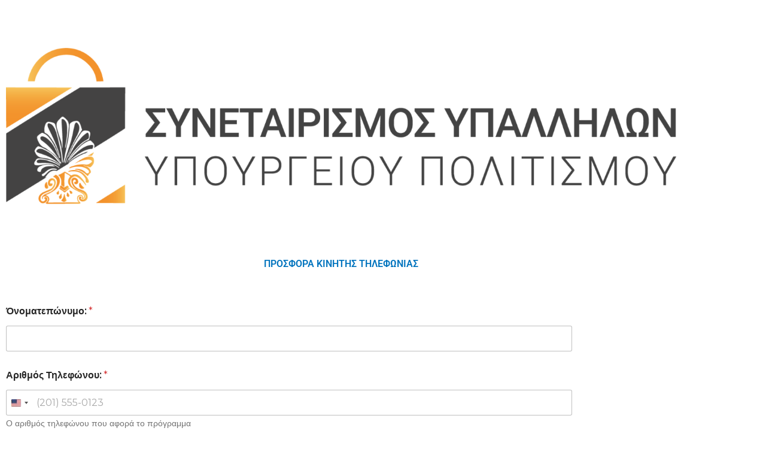

--- FILE ---
content_type: text/html; charset=utf-8
request_url: https://www.google.com/recaptcha/api2/anchor?ar=1&k=6LfKOa4cAAAAAPHVj9WhpGwLmip4bX2IWF7lPMdX&co=aHR0cHM6Ly9wY2cuZ3I6NDQz&hl=en&v=PoyoqOPhxBO7pBk68S4YbpHZ&size=normal&anchor-ms=20000&execute-ms=30000&cb=m5gxdj8o3a
body_size: 49551
content:
<!DOCTYPE HTML><html dir="ltr" lang="en"><head><meta http-equiv="Content-Type" content="text/html; charset=UTF-8">
<meta http-equiv="X-UA-Compatible" content="IE=edge">
<title>reCAPTCHA</title>
<style type="text/css">
/* cyrillic-ext */
@font-face {
  font-family: 'Roboto';
  font-style: normal;
  font-weight: 400;
  font-stretch: 100%;
  src: url(//fonts.gstatic.com/s/roboto/v48/KFO7CnqEu92Fr1ME7kSn66aGLdTylUAMa3GUBHMdazTgWw.woff2) format('woff2');
  unicode-range: U+0460-052F, U+1C80-1C8A, U+20B4, U+2DE0-2DFF, U+A640-A69F, U+FE2E-FE2F;
}
/* cyrillic */
@font-face {
  font-family: 'Roboto';
  font-style: normal;
  font-weight: 400;
  font-stretch: 100%;
  src: url(//fonts.gstatic.com/s/roboto/v48/KFO7CnqEu92Fr1ME7kSn66aGLdTylUAMa3iUBHMdazTgWw.woff2) format('woff2');
  unicode-range: U+0301, U+0400-045F, U+0490-0491, U+04B0-04B1, U+2116;
}
/* greek-ext */
@font-face {
  font-family: 'Roboto';
  font-style: normal;
  font-weight: 400;
  font-stretch: 100%;
  src: url(//fonts.gstatic.com/s/roboto/v48/KFO7CnqEu92Fr1ME7kSn66aGLdTylUAMa3CUBHMdazTgWw.woff2) format('woff2');
  unicode-range: U+1F00-1FFF;
}
/* greek */
@font-face {
  font-family: 'Roboto';
  font-style: normal;
  font-weight: 400;
  font-stretch: 100%;
  src: url(//fonts.gstatic.com/s/roboto/v48/KFO7CnqEu92Fr1ME7kSn66aGLdTylUAMa3-UBHMdazTgWw.woff2) format('woff2');
  unicode-range: U+0370-0377, U+037A-037F, U+0384-038A, U+038C, U+038E-03A1, U+03A3-03FF;
}
/* math */
@font-face {
  font-family: 'Roboto';
  font-style: normal;
  font-weight: 400;
  font-stretch: 100%;
  src: url(//fonts.gstatic.com/s/roboto/v48/KFO7CnqEu92Fr1ME7kSn66aGLdTylUAMawCUBHMdazTgWw.woff2) format('woff2');
  unicode-range: U+0302-0303, U+0305, U+0307-0308, U+0310, U+0312, U+0315, U+031A, U+0326-0327, U+032C, U+032F-0330, U+0332-0333, U+0338, U+033A, U+0346, U+034D, U+0391-03A1, U+03A3-03A9, U+03B1-03C9, U+03D1, U+03D5-03D6, U+03F0-03F1, U+03F4-03F5, U+2016-2017, U+2034-2038, U+203C, U+2040, U+2043, U+2047, U+2050, U+2057, U+205F, U+2070-2071, U+2074-208E, U+2090-209C, U+20D0-20DC, U+20E1, U+20E5-20EF, U+2100-2112, U+2114-2115, U+2117-2121, U+2123-214F, U+2190, U+2192, U+2194-21AE, U+21B0-21E5, U+21F1-21F2, U+21F4-2211, U+2213-2214, U+2216-22FF, U+2308-230B, U+2310, U+2319, U+231C-2321, U+2336-237A, U+237C, U+2395, U+239B-23B7, U+23D0, U+23DC-23E1, U+2474-2475, U+25AF, U+25B3, U+25B7, U+25BD, U+25C1, U+25CA, U+25CC, U+25FB, U+266D-266F, U+27C0-27FF, U+2900-2AFF, U+2B0E-2B11, U+2B30-2B4C, U+2BFE, U+3030, U+FF5B, U+FF5D, U+1D400-1D7FF, U+1EE00-1EEFF;
}
/* symbols */
@font-face {
  font-family: 'Roboto';
  font-style: normal;
  font-weight: 400;
  font-stretch: 100%;
  src: url(//fonts.gstatic.com/s/roboto/v48/KFO7CnqEu92Fr1ME7kSn66aGLdTylUAMaxKUBHMdazTgWw.woff2) format('woff2');
  unicode-range: U+0001-000C, U+000E-001F, U+007F-009F, U+20DD-20E0, U+20E2-20E4, U+2150-218F, U+2190, U+2192, U+2194-2199, U+21AF, U+21E6-21F0, U+21F3, U+2218-2219, U+2299, U+22C4-22C6, U+2300-243F, U+2440-244A, U+2460-24FF, U+25A0-27BF, U+2800-28FF, U+2921-2922, U+2981, U+29BF, U+29EB, U+2B00-2BFF, U+4DC0-4DFF, U+FFF9-FFFB, U+10140-1018E, U+10190-1019C, U+101A0, U+101D0-101FD, U+102E0-102FB, U+10E60-10E7E, U+1D2C0-1D2D3, U+1D2E0-1D37F, U+1F000-1F0FF, U+1F100-1F1AD, U+1F1E6-1F1FF, U+1F30D-1F30F, U+1F315, U+1F31C, U+1F31E, U+1F320-1F32C, U+1F336, U+1F378, U+1F37D, U+1F382, U+1F393-1F39F, U+1F3A7-1F3A8, U+1F3AC-1F3AF, U+1F3C2, U+1F3C4-1F3C6, U+1F3CA-1F3CE, U+1F3D4-1F3E0, U+1F3ED, U+1F3F1-1F3F3, U+1F3F5-1F3F7, U+1F408, U+1F415, U+1F41F, U+1F426, U+1F43F, U+1F441-1F442, U+1F444, U+1F446-1F449, U+1F44C-1F44E, U+1F453, U+1F46A, U+1F47D, U+1F4A3, U+1F4B0, U+1F4B3, U+1F4B9, U+1F4BB, U+1F4BF, U+1F4C8-1F4CB, U+1F4D6, U+1F4DA, U+1F4DF, U+1F4E3-1F4E6, U+1F4EA-1F4ED, U+1F4F7, U+1F4F9-1F4FB, U+1F4FD-1F4FE, U+1F503, U+1F507-1F50B, U+1F50D, U+1F512-1F513, U+1F53E-1F54A, U+1F54F-1F5FA, U+1F610, U+1F650-1F67F, U+1F687, U+1F68D, U+1F691, U+1F694, U+1F698, U+1F6AD, U+1F6B2, U+1F6B9-1F6BA, U+1F6BC, U+1F6C6-1F6CF, U+1F6D3-1F6D7, U+1F6E0-1F6EA, U+1F6F0-1F6F3, U+1F6F7-1F6FC, U+1F700-1F7FF, U+1F800-1F80B, U+1F810-1F847, U+1F850-1F859, U+1F860-1F887, U+1F890-1F8AD, U+1F8B0-1F8BB, U+1F8C0-1F8C1, U+1F900-1F90B, U+1F93B, U+1F946, U+1F984, U+1F996, U+1F9E9, U+1FA00-1FA6F, U+1FA70-1FA7C, U+1FA80-1FA89, U+1FA8F-1FAC6, U+1FACE-1FADC, U+1FADF-1FAE9, U+1FAF0-1FAF8, U+1FB00-1FBFF;
}
/* vietnamese */
@font-face {
  font-family: 'Roboto';
  font-style: normal;
  font-weight: 400;
  font-stretch: 100%;
  src: url(//fonts.gstatic.com/s/roboto/v48/KFO7CnqEu92Fr1ME7kSn66aGLdTylUAMa3OUBHMdazTgWw.woff2) format('woff2');
  unicode-range: U+0102-0103, U+0110-0111, U+0128-0129, U+0168-0169, U+01A0-01A1, U+01AF-01B0, U+0300-0301, U+0303-0304, U+0308-0309, U+0323, U+0329, U+1EA0-1EF9, U+20AB;
}
/* latin-ext */
@font-face {
  font-family: 'Roboto';
  font-style: normal;
  font-weight: 400;
  font-stretch: 100%;
  src: url(//fonts.gstatic.com/s/roboto/v48/KFO7CnqEu92Fr1ME7kSn66aGLdTylUAMa3KUBHMdazTgWw.woff2) format('woff2');
  unicode-range: U+0100-02BA, U+02BD-02C5, U+02C7-02CC, U+02CE-02D7, U+02DD-02FF, U+0304, U+0308, U+0329, U+1D00-1DBF, U+1E00-1E9F, U+1EF2-1EFF, U+2020, U+20A0-20AB, U+20AD-20C0, U+2113, U+2C60-2C7F, U+A720-A7FF;
}
/* latin */
@font-face {
  font-family: 'Roboto';
  font-style: normal;
  font-weight: 400;
  font-stretch: 100%;
  src: url(//fonts.gstatic.com/s/roboto/v48/KFO7CnqEu92Fr1ME7kSn66aGLdTylUAMa3yUBHMdazQ.woff2) format('woff2');
  unicode-range: U+0000-00FF, U+0131, U+0152-0153, U+02BB-02BC, U+02C6, U+02DA, U+02DC, U+0304, U+0308, U+0329, U+2000-206F, U+20AC, U+2122, U+2191, U+2193, U+2212, U+2215, U+FEFF, U+FFFD;
}
/* cyrillic-ext */
@font-face {
  font-family: 'Roboto';
  font-style: normal;
  font-weight: 500;
  font-stretch: 100%;
  src: url(//fonts.gstatic.com/s/roboto/v48/KFO7CnqEu92Fr1ME7kSn66aGLdTylUAMa3GUBHMdazTgWw.woff2) format('woff2');
  unicode-range: U+0460-052F, U+1C80-1C8A, U+20B4, U+2DE0-2DFF, U+A640-A69F, U+FE2E-FE2F;
}
/* cyrillic */
@font-face {
  font-family: 'Roboto';
  font-style: normal;
  font-weight: 500;
  font-stretch: 100%;
  src: url(//fonts.gstatic.com/s/roboto/v48/KFO7CnqEu92Fr1ME7kSn66aGLdTylUAMa3iUBHMdazTgWw.woff2) format('woff2');
  unicode-range: U+0301, U+0400-045F, U+0490-0491, U+04B0-04B1, U+2116;
}
/* greek-ext */
@font-face {
  font-family: 'Roboto';
  font-style: normal;
  font-weight: 500;
  font-stretch: 100%;
  src: url(//fonts.gstatic.com/s/roboto/v48/KFO7CnqEu92Fr1ME7kSn66aGLdTylUAMa3CUBHMdazTgWw.woff2) format('woff2');
  unicode-range: U+1F00-1FFF;
}
/* greek */
@font-face {
  font-family: 'Roboto';
  font-style: normal;
  font-weight: 500;
  font-stretch: 100%;
  src: url(//fonts.gstatic.com/s/roboto/v48/KFO7CnqEu92Fr1ME7kSn66aGLdTylUAMa3-UBHMdazTgWw.woff2) format('woff2');
  unicode-range: U+0370-0377, U+037A-037F, U+0384-038A, U+038C, U+038E-03A1, U+03A3-03FF;
}
/* math */
@font-face {
  font-family: 'Roboto';
  font-style: normal;
  font-weight: 500;
  font-stretch: 100%;
  src: url(//fonts.gstatic.com/s/roboto/v48/KFO7CnqEu92Fr1ME7kSn66aGLdTylUAMawCUBHMdazTgWw.woff2) format('woff2');
  unicode-range: U+0302-0303, U+0305, U+0307-0308, U+0310, U+0312, U+0315, U+031A, U+0326-0327, U+032C, U+032F-0330, U+0332-0333, U+0338, U+033A, U+0346, U+034D, U+0391-03A1, U+03A3-03A9, U+03B1-03C9, U+03D1, U+03D5-03D6, U+03F0-03F1, U+03F4-03F5, U+2016-2017, U+2034-2038, U+203C, U+2040, U+2043, U+2047, U+2050, U+2057, U+205F, U+2070-2071, U+2074-208E, U+2090-209C, U+20D0-20DC, U+20E1, U+20E5-20EF, U+2100-2112, U+2114-2115, U+2117-2121, U+2123-214F, U+2190, U+2192, U+2194-21AE, U+21B0-21E5, U+21F1-21F2, U+21F4-2211, U+2213-2214, U+2216-22FF, U+2308-230B, U+2310, U+2319, U+231C-2321, U+2336-237A, U+237C, U+2395, U+239B-23B7, U+23D0, U+23DC-23E1, U+2474-2475, U+25AF, U+25B3, U+25B7, U+25BD, U+25C1, U+25CA, U+25CC, U+25FB, U+266D-266F, U+27C0-27FF, U+2900-2AFF, U+2B0E-2B11, U+2B30-2B4C, U+2BFE, U+3030, U+FF5B, U+FF5D, U+1D400-1D7FF, U+1EE00-1EEFF;
}
/* symbols */
@font-face {
  font-family: 'Roboto';
  font-style: normal;
  font-weight: 500;
  font-stretch: 100%;
  src: url(//fonts.gstatic.com/s/roboto/v48/KFO7CnqEu92Fr1ME7kSn66aGLdTylUAMaxKUBHMdazTgWw.woff2) format('woff2');
  unicode-range: U+0001-000C, U+000E-001F, U+007F-009F, U+20DD-20E0, U+20E2-20E4, U+2150-218F, U+2190, U+2192, U+2194-2199, U+21AF, U+21E6-21F0, U+21F3, U+2218-2219, U+2299, U+22C4-22C6, U+2300-243F, U+2440-244A, U+2460-24FF, U+25A0-27BF, U+2800-28FF, U+2921-2922, U+2981, U+29BF, U+29EB, U+2B00-2BFF, U+4DC0-4DFF, U+FFF9-FFFB, U+10140-1018E, U+10190-1019C, U+101A0, U+101D0-101FD, U+102E0-102FB, U+10E60-10E7E, U+1D2C0-1D2D3, U+1D2E0-1D37F, U+1F000-1F0FF, U+1F100-1F1AD, U+1F1E6-1F1FF, U+1F30D-1F30F, U+1F315, U+1F31C, U+1F31E, U+1F320-1F32C, U+1F336, U+1F378, U+1F37D, U+1F382, U+1F393-1F39F, U+1F3A7-1F3A8, U+1F3AC-1F3AF, U+1F3C2, U+1F3C4-1F3C6, U+1F3CA-1F3CE, U+1F3D4-1F3E0, U+1F3ED, U+1F3F1-1F3F3, U+1F3F5-1F3F7, U+1F408, U+1F415, U+1F41F, U+1F426, U+1F43F, U+1F441-1F442, U+1F444, U+1F446-1F449, U+1F44C-1F44E, U+1F453, U+1F46A, U+1F47D, U+1F4A3, U+1F4B0, U+1F4B3, U+1F4B9, U+1F4BB, U+1F4BF, U+1F4C8-1F4CB, U+1F4D6, U+1F4DA, U+1F4DF, U+1F4E3-1F4E6, U+1F4EA-1F4ED, U+1F4F7, U+1F4F9-1F4FB, U+1F4FD-1F4FE, U+1F503, U+1F507-1F50B, U+1F50D, U+1F512-1F513, U+1F53E-1F54A, U+1F54F-1F5FA, U+1F610, U+1F650-1F67F, U+1F687, U+1F68D, U+1F691, U+1F694, U+1F698, U+1F6AD, U+1F6B2, U+1F6B9-1F6BA, U+1F6BC, U+1F6C6-1F6CF, U+1F6D3-1F6D7, U+1F6E0-1F6EA, U+1F6F0-1F6F3, U+1F6F7-1F6FC, U+1F700-1F7FF, U+1F800-1F80B, U+1F810-1F847, U+1F850-1F859, U+1F860-1F887, U+1F890-1F8AD, U+1F8B0-1F8BB, U+1F8C0-1F8C1, U+1F900-1F90B, U+1F93B, U+1F946, U+1F984, U+1F996, U+1F9E9, U+1FA00-1FA6F, U+1FA70-1FA7C, U+1FA80-1FA89, U+1FA8F-1FAC6, U+1FACE-1FADC, U+1FADF-1FAE9, U+1FAF0-1FAF8, U+1FB00-1FBFF;
}
/* vietnamese */
@font-face {
  font-family: 'Roboto';
  font-style: normal;
  font-weight: 500;
  font-stretch: 100%;
  src: url(//fonts.gstatic.com/s/roboto/v48/KFO7CnqEu92Fr1ME7kSn66aGLdTylUAMa3OUBHMdazTgWw.woff2) format('woff2');
  unicode-range: U+0102-0103, U+0110-0111, U+0128-0129, U+0168-0169, U+01A0-01A1, U+01AF-01B0, U+0300-0301, U+0303-0304, U+0308-0309, U+0323, U+0329, U+1EA0-1EF9, U+20AB;
}
/* latin-ext */
@font-face {
  font-family: 'Roboto';
  font-style: normal;
  font-weight: 500;
  font-stretch: 100%;
  src: url(//fonts.gstatic.com/s/roboto/v48/KFO7CnqEu92Fr1ME7kSn66aGLdTylUAMa3KUBHMdazTgWw.woff2) format('woff2');
  unicode-range: U+0100-02BA, U+02BD-02C5, U+02C7-02CC, U+02CE-02D7, U+02DD-02FF, U+0304, U+0308, U+0329, U+1D00-1DBF, U+1E00-1E9F, U+1EF2-1EFF, U+2020, U+20A0-20AB, U+20AD-20C0, U+2113, U+2C60-2C7F, U+A720-A7FF;
}
/* latin */
@font-face {
  font-family: 'Roboto';
  font-style: normal;
  font-weight: 500;
  font-stretch: 100%;
  src: url(//fonts.gstatic.com/s/roboto/v48/KFO7CnqEu92Fr1ME7kSn66aGLdTylUAMa3yUBHMdazQ.woff2) format('woff2');
  unicode-range: U+0000-00FF, U+0131, U+0152-0153, U+02BB-02BC, U+02C6, U+02DA, U+02DC, U+0304, U+0308, U+0329, U+2000-206F, U+20AC, U+2122, U+2191, U+2193, U+2212, U+2215, U+FEFF, U+FFFD;
}
/* cyrillic-ext */
@font-face {
  font-family: 'Roboto';
  font-style: normal;
  font-weight: 900;
  font-stretch: 100%;
  src: url(//fonts.gstatic.com/s/roboto/v48/KFO7CnqEu92Fr1ME7kSn66aGLdTylUAMa3GUBHMdazTgWw.woff2) format('woff2');
  unicode-range: U+0460-052F, U+1C80-1C8A, U+20B4, U+2DE0-2DFF, U+A640-A69F, U+FE2E-FE2F;
}
/* cyrillic */
@font-face {
  font-family: 'Roboto';
  font-style: normal;
  font-weight: 900;
  font-stretch: 100%;
  src: url(//fonts.gstatic.com/s/roboto/v48/KFO7CnqEu92Fr1ME7kSn66aGLdTylUAMa3iUBHMdazTgWw.woff2) format('woff2');
  unicode-range: U+0301, U+0400-045F, U+0490-0491, U+04B0-04B1, U+2116;
}
/* greek-ext */
@font-face {
  font-family: 'Roboto';
  font-style: normal;
  font-weight: 900;
  font-stretch: 100%;
  src: url(//fonts.gstatic.com/s/roboto/v48/KFO7CnqEu92Fr1ME7kSn66aGLdTylUAMa3CUBHMdazTgWw.woff2) format('woff2');
  unicode-range: U+1F00-1FFF;
}
/* greek */
@font-face {
  font-family: 'Roboto';
  font-style: normal;
  font-weight: 900;
  font-stretch: 100%;
  src: url(//fonts.gstatic.com/s/roboto/v48/KFO7CnqEu92Fr1ME7kSn66aGLdTylUAMa3-UBHMdazTgWw.woff2) format('woff2');
  unicode-range: U+0370-0377, U+037A-037F, U+0384-038A, U+038C, U+038E-03A1, U+03A3-03FF;
}
/* math */
@font-face {
  font-family: 'Roboto';
  font-style: normal;
  font-weight: 900;
  font-stretch: 100%;
  src: url(//fonts.gstatic.com/s/roboto/v48/KFO7CnqEu92Fr1ME7kSn66aGLdTylUAMawCUBHMdazTgWw.woff2) format('woff2');
  unicode-range: U+0302-0303, U+0305, U+0307-0308, U+0310, U+0312, U+0315, U+031A, U+0326-0327, U+032C, U+032F-0330, U+0332-0333, U+0338, U+033A, U+0346, U+034D, U+0391-03A1, U+03A3-03A9, U+03B1-03C9, U+03D1, U+03D5-03D6, U+03F0-03F1, U+03F4-03F5, U+2016-2017, U+2034-2038, U+203C, U+2040, U+2043, U+2047, U+2050, U+2057, U+205F, U+2070-2071, U+2074-208E, U+2090-209C, U+20D0-20DC, U+20E1, U+20E5-20EF, U+2100-2112, U+2114-2115, U+2117-2121, U+2123-214F, U+2190, U+2192, U+2194-21AE, U+21B0-21E5, U+21F1-21F2, U+21F4-2211, U+2213-2214, U+2216-22FF, U+2308-230B, U+2310, U+2319, U+231C-2321, U+2336-237A, U+237C, U+2395, U+239B-23B7, U+23D0, U+23DC-23E1, U+2474-2475, U+25AF, U+25B3, U+25B7, U+25BD, U+25C1, U+25CA, U+25CC, U+25FB, U+266D-266F, U+27C0-27FF, U+2900-2AFF, U+2B0E-2B11, U+2B30-2B4C, U+2BFE, U+3030, U+FF5B, U+FF5D, U+1D400-1D7FF, U+1EE00-1EEFF;
}
/* symbols */
@font-face {
  font-family: 'Roboto';
  font-style: normal;
  font-weight: 900;
  font-stretch: 100%;
  src: url(//fonts.gstatic.com/s/roboto/v48/KFO7CnqEu92Fr1ME7kSn66aGLdTylUAMaxKUBHMdazTgWw.woff2) format('woff2');
  unicode-range: U+0001-000C, U+000E-001F, U+007F-009F, U+20DD-20E0, U+20E2-20E4, U+2150-218F, U+2190, U+2192, U+2194-2199, U+21AF, U+21E6-21F0, U+21F3, U+2218-2219, U+2299, U+22C4-22C6, U+2300-243F, U+2440-244A, U+2460-24FF, U+25A0-27BF, U+2800-28FF, U+2921-2922, U+2981, U+29BF, U+29EB, U+2B00-2BFF, U+4DC0-4DFF, U+FFF9-FFFB, U+10140-1018E, U+10190-1019C, U+101A0, U+101D0-101FD, U+102E0-102FB, U+10E60-10E7E, U+1D2C0-1D2D3, U+1D2E0-1D37F, U+1F000-1F0FF, U+1F100-1F1AD, U+1F1E6-1F1FF, U+1F30D-1F30F, U+1F315, U+1F31C, U+1F31E, U+1F320-1F32C, U+1F336, U+1F378, U+1F37D, U+1F382, U+1F393-1F39F, U+1F3A7-1F3A8, U+1F3AC-1F3AF, U+1F3C2, U+1F3C4-1F3C6, U+1F3CA-1F3CE, U+1F3D4-1F3E0, U+1F3ED, U+1F3F1-1F3F3, U+1F3F5-1F3F7, U+1F408, U+1F415, U+1F41F, U+1F426, U+1F43F, U+1F441-1F442, U+1F444, U+1F446-1F449, U+1F44C-1F44E, U+1F453, U+1F46A, U+1F47D, U+1F4A3, U+1F4B0, U+1F4B3, U+1F4B9, U+1F4BB, U+1F4BF, U+1F4C8-1F4CB, U+1F4D6, U+1F4DA, U+1F4DF, U+1F4E3-1F4E6, U+1F4EA-1F4ED, U+1F4F7, U+1F4F9-1F4FB, U+1F4FD-1F4FE, U+1F503, U+1F507-1F50B, U+1F50D, U+1F512-1F513, U+1F53E-1F54A, U+1F54F-1F5FA, U+1F610, U+1F650-1F67F, U+1F687, U+1F68D, U+1F691, U+1F694, U+1F698, U+1F6AD, U+1F6B2, U+1F6B9-1F6BA, U+1F6BC, U+1F6C6-1F6CF, U+1F6D3-1F6D7, U+1F6E0-1F6EA, U+1F6F0-1F6F3, U+1F6F7-1F6FC, U+1F700-1F7FF, U+1F800-1F80B, U+1F810-1F847, U+1F850-1F859, U+1F860-1F887, U+1F890-1F8AD, U+1F8B0-1F8BB, U+1F8C0-1F8C1, U+1F900-1F90B, U+1F93B, U+1F946, U+1F984, U+1F996, U+1F9E9, U+1FA00-1FA6F, U+1FA70-1FA7C, U+1FA80-1FA89, U+1FA8F-1FAC6, U+1FACE-1FADC, U+1FADF-1FAE9, U+1FAF0-1FAF8, U+1FB00-1FBFF;
}
/* vietnamese */
@font-face {
  font-family: 'Roboto';
  font-style: normal;
  font-weight: 900;
  font-stretch: 100%;
  src: url(//fonts.gstatic.com/s/roboto/v48/KFO7CnqEu92Fr1ME7kSn66aGLdTylUAMa3OUBHMdazTgWw.woff2) format('woff2');
  unicode-range: U+0102-0103, U+0110-0111, U+0128-0129, U+0168-0169, U+01A0-01A1, U+01AF-01B0, U+0300-0301, U+0303-0304, U+0308-0309, U+0323, U+0329, U+1EA0-1EF9, U+20AB;
}
/* latin-ext */
@font-face {
  font-family: 'Roboto';
  font-style: normal;
  font-weight: 900;
  font-stretch: 100%;
  src: url(//fonts.gstatic.com/s/roboto/v48/KFO7CnqEu92Fr1ME7kSn66aGLdTylUAMa3KUBHMdazTgWw.woff2) format('woff2');
  unicode-range: U+0100-02BA, U+02BD-02C5, U+02C7-02CC, U+02CE-02D7, U+02DD-02FF, U+0304, U+0308, U+0329, U+1D00-1DBF, U+1E00-1E9F, U+1EF2-1EFF, U+2020, U+20A0-20AB, U+20AD-20C0, U+2113, U+2C60-2C7F, U+A720-A7FF;
}
/* latin */
@font-face {
  font-family: 'Roboto';
  font-style: normal;
  font-weight: 900;
  font-stretch: 100%;
  src: url(//fonts.gstatic.com/s/roboto/v48/KFO7CnqEu92Fr1ME7kSn66aGLdTylUAMa3yUBHMdazQ.woff2) format('woff2');
  unicode-range: U+0000-00FF, U+0131, U+0152-0153, U+02BB-02BC, U+02C6, U+02DA, U+02DC, U+0304, U+0308, U+0329, U+2000-206F, U+20AC, U+2122, U+2191, U+2193, U+2212, U+2215, U+FEFF, U+FFFD;
}

</style>
<link rel="stylesheet" type="text/css" href="https://www.gstatic.com/recaptcha/releases/PoyoqOPhxBO7pBk68S4YbpHZ/styles__ltr.css">
<script nonce="p68D0n312lrqIUkTwHE1hw" type="text/javascript">window['__recaptcha_api'] = 'https://www.google.com/recaptcha/api2/';</script>
<script type="text/javascript" src="https://www.gstatic.com/recaptcha/releases/PoyoqOPhxBO7pBk68S4YbpHZ/recaptcha__en.js" nonce="p68D0n312lrqIUkTwHE1hw">
      
    </script></head>
<body><div id="rc-anchor-alert" class="rc-anchor-alert"></div>
<input type="hidden" id="recaptcha-token" value="[base64]">
<script type="text/javascript" nonce="p68D0n312lrqIUkTwHE1hw">
      recaptcha.anchor.Main.init("[\x22ainput\x22,[\x22bgdata\x22,\x22\x22,\[base64]/[base64]/[base64]/bmV3IHJbeF0oY1swXSk6RT09Mj9uZXcgclt4XShjWzBdLGNbMV0pOkU9PTM/bmV3IHJbeF0oY1swXSxjWzFdLGNbMl0pOkU9PTQ/[base64]/[base64]/[base64]/[base64]/[base64]/[base64]/[base64]/[base64]\x22,\[base64]\x22,\x22w5zDo2/DiMOswqh3w6UXG2nCim8/[base64]/wrnDuyF2ehsVfcO9wpEFwoLCiMK+aMONwrrCm8KjwrfCvsOxNSoeFMKMBsK0cxgKM0HCsiN2wrcJWXLDp8K4GcOSVcKbwrckworCojBgw4/[base64]/dTx0WMOZw5w+BDrCocOBBcORw6QJcHXDlBfCm1bCscKxwoDDv3N/VHQtw4dpIAzDjQtfwpc+F8K6w6nDhUTCsMOtw7FlwoTCt8K3QsKMW1XCgsOCw4PDm8OgWMOAw6PCkcKow50XwrQJwo9xwo/Cm8OGw4kXwrbDt8Kbw57CqR5aFsOTeMOgT0nDpHcCw6zCsGQlw5bDuTdgwrkIw7jCvwzDjnhUNsKuwqpKPMOMHsKxFMKxwqgiw7/CsArCr8O3ElQyLDvDkUvCjjB0wqRHY8OzFFhBc8O8wpHChH5QwptSwqfCkDJkw6TDvUo/YhPCkMOtwpw0UMOIw57Ci8O7wqZPJXDDqH8dEFgdCcOzBXNWfUrCssOPbxdobnVJw4XCrcOMwofCuMOrXFcILsK2wrg6wpYUw73Di8KsGTzDpRFNZ8OdUAHCp8KYLjzDmsONLsKWw5lMwpLDuwPDgl/CoQzCknHCvkfDosK8AR8Sw4NIw4QYAsKie8KSNwRuJBzCuBXDkRnDrEzDvGbDg8KpwoFfwobCisKtHG/DpirCm8K6IzTCm3/DnMKtw7kjBsKBEHUTw4PCgFjDrQzDrcKiScOhwqfDgxUGTnPCsjPDi0TCjjIAXxrChcOmwowrw5TDrMKQRw/CsQEGbUHDoMKpwrHDl2TDvcOdNSfDpsOSKVZ0w6EXw7zDrsKUQmzCj8ONGTk6UcKcLwPDphPDg8OrEX7Cr24ZA8K6wpvCqsKRWMOuwpzCkShDwoFewoFzTCvCrcOfAcKAwp12Dm5KPwlUIMOSJHhoXA3DlBVyRTFRwoTClx/[base64]/Dv8OvecOOw4MAGDRLKB3DuRVkwpXDnMOMCxXDtsKOMwokLcKPw7PDlMKJw7/[base64]/U8KYNF4ZViXCrlgcSxR0w48WTWMSa0omPlByHhkvw5kkVnPCjcOofMO6wpnDmirDhMOWNsOKXl1Vwr7DkcK9QjMywpIbQcKgw4XCgCbDvcKMWCrCh8K7w6/DhMOFw7MGwpzCvsOAW0YBw6LCvk7CoinCiU8vcRozQic0wozCosOHwo04w5HCh8K8RnLDpcK8ZhvCmUHDrgjDkRgOw60Mw6TCmgRNw6/CiSZkEnjCiCoebVvDljQFw5jCm8OiPMO3wo7CjMKVPMKWIsKnw5lXw6ZOwpPCrhvChwoXwqXCsgdpwqfCmRDDr8OQHcOsYlpOFcOIMxE+wq3ChMKFw5sMT8KESEzCuRnDqBvCtcK9Nix9XcOzw6nCjCvCg8OTwoTDsVpgYUrCtcO/w4DCtcO/[base64]/CtyN3QAjDncO8woIJwrvChsOLwoYJwrAFJsO9w4DCl2rCtMOUwqXCiMObwpBpw6Y8DRHDjDdUw5NQw59BIQzDhjJsGMOpFEk+Cn/Cg8KDw6HCu3vChMO0w7NcEsOwIcKiw5Qyw4LDgMK8QMKiw4k5w5MQw7tXUl3CuhJhwrQIw50fwo7Dr8OAAcOgwp/DhBoew7ElbsOXbnbDgj9mw6Y5JmJmw7fCiloWdMKmc8OYU8KfUsKSLlvCuFTDkcODHMOUBSXCqm7DucKuEMOzw5NVRMKOccK4w4TCnMOcwq0OecOswo/DpT/CssO5wrrDmsOSPRcVdwLCiEfDmztQFcKkKVDDosK/w5lMLAM+wrHCnsKCQxXCgXpew4vClDNIaMK5SMOHw4pCwq1WTCtKwonCujPCl8KaBEgNfx5eHW/CtsO8XjnDmG7CokU5TMO/[base64]/wqHDm8KBwpDCpMOOwotYwqvDosKAw6HDjcKNw7HDhAPClFhkJC0xwonDoMOaw68yZlhDGAPCnxA0BcOsw7wCw6nCgcK2w5PDlMKhw7kjw45cK8K/[base64]/DlyPDv8OuwrDDn8KowpcTw5Q5FcOcwrXCicKQYMOnLsO1w67CjMOfO1TChWzDtUnDo8Oyw6Z+JHlOB8OJwoM1LcKXwo/DmMOBehLDkMO9aMOlwrnCncKzSsKGFzgRXSnCkMOuQMK4Y39Xw5PCjygZJcOtGCBgwq7DrcODZlTCh8KVw7RlKsKddMOiwpNMw7FRTsOCw5g9Ew5fMDNZRmTCpcK9IsKCCV3DlMKwAsKcWXAtwr7CucKeacOEfV3DqcOIwoMZLcKPwqVOw74bDCN1CsK9LE7Cul/Cs8OxU8KsGDXCm8KvwqdBwqIjwovDj8OrwpXDnFhew6Mtwq8iXMKLKMO/WHAkesKzw6nCpQZqal7Dl8O3fDpOfMOFZCI2wpN2TULDu8KrdcK/[base64]/ZAMXdCzDpMOTwpnChHDCtsOGJ0NZOyfDi8OXEyLChMOww4/[base64]/DhsKZQMOyw4PCo8Opw4lkPMOdw7fDusOQA8O0wpwUQMKXdA3Do8Kfw5DDnxsAw7zDssKnZUDCtVHDs8KCw5lAw4I9dMKhw7N5XMORchbCjMOlF0zCg3vDhQQWNMOEbBfDnljCqi/Cg0PDhF3Cpz5QfcKjf8OHwpvDisKWw57DmV7CgBLCgELCusOmw55HHU7DsALCv0jCsMKIHcKrw6Nlw51wRcKBI35Rwp1iUUZ6wqfChMOdWMKKVz/[base64]/Dmz/[base64]/Rig1ZcOdwq7DlSJUNsKsw5PClcOuwp3DuiApw6zCtXJowrEcw5Byw6/DpsKkw68cKcKVZn5OZQXCgXxtwpJQe29Qwp3Dj8KUw5DCiiAzw6jDisKXGx3CmcKlw4vDpMODw7TCrC/[base64]/DkFVHLMONwrx8w7E+PUHClHtjWmAfIDfDtyZZYGPDkxTDsQdyw5HDsDR0w5LCksOJS0F3w6DCkcKcw7ESwrRdw5orVsOlwq3DtyTDjGnDuGcZw6TDiGvDisKiwoMMwoYxRMKnwo3Ck8OHw4dIw4YBw5DDjRTCmhBPRi7Cl8O2w5/CnMKDOMOFw6HComvDhsOvdsKjG3ISw5jCocOPMg50NcK8fTQbwr4/[base64]/CjjvCtlzCiR7DiDVwH8KrbUBDPEwSwoteXcO4wrg/[base64]/[base64]/woXCpR/Ds8KwwrMWBMKHw6bCtCcMN0TDgTt8E2DDj0tnw57Dl8O5w4J8aB8FB8KAwqLDuMOTKsKRw7BJwqMGcsO8wrwjXsK2WWo9OHYYwqbCmcOqwoTDq8OSMgYvwo8pcsKkayjCqWDCusK0wr4IDn4YwpF/w7hRNsO+P8OBw44kdFBVXinCpMOqRsOCWsKQCsK+w5sZwr9PwqTCrMKgw7o8O2bCtcK/wowZZ07DlcOFw4rCqcOJw718wrBMQ07CvwXCsz3ClMOgw4nDhiE8c8K0wqDDilRHLz/[base64]/CgR8sVsOXdsO6YMOJBXwUBX8RwoArwpLDoQ8sAMOLwrbDr8K1w4chV8ONPMKWw68Vw4o/[base64]/[base64]/[base64]/MQbCmsKqaMK8wpoew63Dq1jDv0ILw4DCjFnCtMOYDForPiJhbGDDryR6wq3ClnbCqsO5w5LCtkrDkcOwP8OVwrPCrcO9Z8OmDSzCqDMSfMKyRGzDosK1fsK4S8OrwpzCoMKbw48IwqTCgRbDhRBLJm5sURnDiUvDh8KJe8KKw4TCoMKGwpfCssOSwqNZX3Y/HDR2ZGU7PsODwqnCoyfDu3kGwr1rw7TDkcKUw5Q4w6XDrMK/LAxGw54DN8OSe2bDg8K4NsK1bG5Ew7LDsx3DusKZTWcsDMOJwrLDggA/wpjDtsOdw5lUwqLCnC55GsO3ZMKaLFbDhsOxQ3Bjw546UMOqKX3DlkNwwrMRwqIawrV4YV/Ctm3CoirCtzvDmnPCgcOCAz5QVhAUwp7Dmm0cw4XCmMOqw54SwozDpcOhI1cNw7NowrBgesKDBibCimXDlsKQfl1uEE/CiMKbWyDDtF8Nw4E5w4gwCixoFUrCtMKXflLCnsOlScKoW8KmwoN7TMKqUHAmw4nDnFDDkQ0Ow6ZMegdGw61MwofDpVfDsjA8L2pWw7/Dg8Kvw5A4w50aFsK+wqEDwqzCjsO2w5nDszrDvsO6w4/Cik0wNBPDt8O+w6FAfsOXw6VDw4rCrxIDw5tPaQpqDMOWw6hOwpbCicKOw40xWsKnHMO/ccKEB2l7w6YJw6TCq8Opw6nCjXjCoWRIZ3sQw6bCvB8dw4dTUMK1wq5rEcOdPyAHf3wsD8KmwqzCkDITeMKXwowhfcORBsKuwrfDl3pow7/DrcKEwqtIw7cYfcOrw5bChwbCrcKOwp3DssOyRMKGFAfDuBDCphfDlMKDwoPCg8O5w4lUwosqw6/Dk2zCisOqwo/Cq2HCv8K6LVFhwoIJw642UcKvw6FMTMKEw6/ClA/CiXzCkDAvw4N6wrLDnhTDicOSdsOawrXDi8Kvw7pIPTDCnFNXwpkkw4xYwr5HwrlTBcKxQEbCr8O5wprCq8KgEjtPwqVbGz0Hw7jCvVjDh1RoW8OFGQfCu1TDg8KLwpbDvAgMw77CpsKIw6kJRMK/wrzCnA3DjEjDhA0/wq7Dg0zDnG4SCMOPEsKpwrfDgz/DjBrDpMKcwocLwo1fCMOew7kWw7kNfsKawoI0VcKlcUY4QMOgDcOFCht7w4tKwp3Co8Ouw6d+wqjCh2jDoDpAMjDCtSfCg8Kgw5FAw5jDsBrCrW43wpnCpMOew7XClQlOwr/Dgk7DjsKYXsO2wqrDs8Klw7vCm24owr0EwpvCksO3RsKOwrjCjWMCMVEuQMK7wqddRhAvwp94WMKbw7DCp8O6GQnCjcKfWcKJVcKZF1IOwrfCqMKwKWTCqMKLIWTCp8OhPMKYwol/[base64]/BEzDvDdWw60kPjBDZljCq8KHw73DgsKGUnFBwpzCuBA0FcO4QxgBw70twrvDlVjCpR7DjkLCvcOxwp4Hw6gVwpHCj8OiYcO4RjnCo8KKwoMtw6dow5Z7w6sew4oHwpNAw4B+H1BVwro/CTZJRhvChHpoworDvMKRw5nCtsOGYsOhNMOWw41BwpVibVrCpDYTb38BwpfDmDIdw6DDtMKDw4kYYgsBwr3CjMK7clHChMKjBsK/HAHDrXIdJg/DmcOpSWN/bsKdb3XDi8KBMcKIdyPDq3AKw7vDrMOJOsODwr/DpAjCgsKqa2/[base64]/CpUhWw7rChjkewrlTfCPCuMKrBXNMHAYdNcOKaMO5Bk1YPMOtw7LDqUBYwo0KJlfDkUZUw4zCv1jDoMObHhhzwqrCkl9Xw6bCrwVDPnLDjhrDnyrCkMOqw73Dv8O1WlbDsSzDqcOuODNrw7XCjGJdwrUeV8K2KcOLGhZjwpoZfcKDKU42wp8fwq7DpsKDIcO/[base64]/[base64]/CsCN2wrgOEQDDnBfDgsKAw40hZcKcesOHwqZGbjTDgcOSwqPDr8K8w77Dp8KQfyfDrsK0FcKww5AmU3F4CgLCpMKsw6zDrsKlwpLDnDRzGURZX1XCsMKUUcONX8Kow6bDjMOWwoBnTcOxZsKzw7HDgsORwq7Cnz8SJ8OWJRYbYMKQw7UcfMKsVsKCwoLDqcK/Rxh0NnPDuMOse8KbNU4yUifDlcOwFHp2P34OwqZiw5RaBsOQwoEaw7bDoT9geWPCqMKWw50KwpM/CQUyw7TDqsKNNsK9CjvCvsO5w43Ch8K2wrrDo8KzwqbDvTPDn8KPwqh5wqPCj8KOOH7CsXtidcK4wrHCqcOrwoQOw6o+U8O3w5RnB8OeZsOpwoHDhhsBwp/DicO+acKGwplJWl8zwphewqrCtMOLwqLCky7CmMOCNATDrsOkwqPDmGQzwpVgwrdMCcKww4VXw6fCuRgxUgd3wo/DmF/ColcuwqcDwqbDhMKmDcKawo0Mw4FmbMO2wr5nwrgUw63DjFPCmcKrw5ddUgxww5xlPSfDkG3DgmhxEC9fwqBlMWZ/wrcZM8KiLcKOwqjDrUrDgsKQwp7CgsKxwpJ4bAPCtEJlwoc+PsOUwqPCnHRbJ0zCmMK0E8OxKQYNw7jCqk3CjUxbwr1sw4jCgMO/ZwpuY353bMOVcMKVeMKTw6XCpcObwpg1w7UcA0rCvsOuHAQgw6LDtsKkRAYRZcKHU3TCp0ZVwq4ECsKCw4Ynw6I0M0BhUAAWw6khFcK/w47CuAk9dhbCnsKEfhnCsMOqw7ITCwRMQXLCiWzDtcKkw5PCkcOXP8O9w6JVw63ClcK9fsOLaMKzXkVqw5t4FMOrwog/w4vCpF3CmcKVGcKQw7jCuCLDgT/Cq8Oabid4w7gbLizCjm/CgC7CuMK3Dghywp3DuVXCsMOZw7/ChMKMHjkpW8OkwpLCpwDDsMKXCUVUw7wewqHDs17DiCpKJsOew63Cg8OPP0/Dn8KzThnDscOVawjDv8OdA3HCuHlwHMOrXMOjwrnCtcKDwpbCmg7Dg8ODwqEAQ8ODwqVfwpXCrWHClgHDgsK9GyXDuibDm8O2amrDjsOlw6vCjlVBZMOYfArDhMKmVMOMdMKew7oywqZuwoDCv8Kxw5nCicK5wqIMwrXCiMKzwp/CuW7DpntbDAJuQzJww6ZxC8Ocw7hbwojDi0oPNlDCp0APwr8zwpZ8w6bDuQvCmGsmw6vDrG04woTCgBTDr28aw7QHw49bwrEiZ3PCnMKwWsOhwoTCmcOgwoFzwolCbjQsaDNyeEjCqlswe8OBwrLCuzA+XybDjS0EQsOxwrHDmcK/csKXw5Anw51/wqjCqw0+w4x2KU9gDBQLbMOHK8O6wpZQwp/DncK/wppZLsKKwoBJVMO2wrATfBMOwo89w5rCjcOzMsKdwobDp8O6w4LCmsOtfUcPGTnDkTR6NcOKwrnDiDDDki7DuTLCjsOAw6EHGiXDmlPDt8KGW8OGwpkSw7oKw6fCnsOhw5lmRmPDkExIYX4bwqPDucKRMMO7wqzCmz57wqMpJxnDmcKjRcOSMMKuOcK7w7/ClnZOw6XCosOrwqtDwpfClB3DpsK0dcKiw6Z7wr3DiyrCg3QLRwzCv8Kww5VRCmvCp3/Do8KLUWvDjXU5ETLDmCDDosOVw6YzHztVJsOkw5/Do25Bw7PCt8O8w68/[base64]/DiMOPwr0MKMKYw6FaZQTDmsKPwp7DihPCvgDDs8O4IlXCgsKDXVnDhMKTw4wkwpLCpi4Fwo7CiQTCoxTDicOpwqHDkUohwr/DhsKvwqrDnFDCu8Kqw6TCn8KNdMKcJAIUGsOnXGNzC3YBw6h+w4TDuz3CnGPDlsONSR/DpBrCsMO9CMKkw47DosO5w7BQwrPDplbCol8/VG8cw77DjTzDhcOiw4jCg8KtdsOzw7IoES53wrELNERcPhhWFMOxOU7DjcKZcAg0wo8Vw43DhsK/DsOhUhjDlC5Lw41UNTTCqyMVVMOcwoHDtkXCrFlDasO9UjJRwobCkFE4w6BpR8KIwrXDnMOyDsOFwpvCnwLDlTVuw4JrwojClMOuwrN5QMKdw7rDlMONw6JtJ8KNdsOJNlPCnCXCrMKYw5JCZ8O0LcKdw4UocsKGw73Djnd/w6bCkg/Dvh4+OilKwowJTsK6w5nDjEzDl8KswrLDtFIhK8OwQMO5OHrDon3CgDY1LAnDtHxZYcO1Iw3DrsOCwrxeOFLClkLDp3HCgMK2PMK3PsOPw6DDnsOWw6IJKFlNwp/[base64]/DpVfCtGcRw6PDr8Ojw7sdwoHDonMnB8KoRmUAw4ZbF8K/IwfCoMKQPxDDlUxiwrV8dsO6FMO6w48/U8OEaXvDnxB0w6VUwrNpCT9cVsOkZ8K0wpMSY8ObaMK4RFdxw7fDtwTDvsOMwqBoPTgxfDIKw7jCjMKtwpHDhMOHWn/CoFZvb8K3w6EMfsKaw47CpBIow7nCtMKCLT9cwrATD8O4NcKrwptVKW/DhmFAc8OFDBLDmcKeB8KEY1zDn3XDhsOPWxIFw45YwrDDjwfDghPCkRDCi8OMwoLCisKWOcO7w5lYDcOVw64rwqosb8OKCyLCsyp8wpnDvMKHwrDDuW3CmAvCiUwTbcObesK8VD7Dl8OIwpJjw4Q7R2/DjDHCrMKbwrnCoMKYwq7DocKdwqvDnULDijhfLCjCow9iw4jDkMO/VGYtGg97w5/DqcOiw5wuS8O1c8OwKGghw5bDq8OBwobCjcO/SjbCgMKKw7t1w73CtAoTC8KWw4BCBhPDs8OqTsOmAnDClVYES1xRaMOZfMOawrEGDcOywrrCnhFSwpjCm8Odw6LDssKQwr/[base64]/Dm1FyJnHCu8OqY1zCqFdiw6TDtsKOeEvDosOtwo82wqkeGMKbKMKyenvCpHnCiycNw5hff3/DuMKZw4rCr8O+w7DCn8O7w7wlwrB/wpvCuMKwwoTCjsOwwoINw6LCmxPDnzJ7w5DDl8Kqw7LDgMOow5/DmMKoD37Cr8KudWMtK8KMAcKSBgfCjsORw7EFw7/CsMOQwo3DtidCRMKjB8KxwpTCh8OzMjHCkAZHw4nDk8OmwrXDjcKiwrc8w7ssw6vDhMOQw4TDo8KZCsKHaxLDs8K1KcKiXF/DmcKUHHDCscOYYUTCusKrbMOIUMOVwqoow584wp9PwpnDjznCnMOLfMKWw4nDmVTDhF9nVC7Ct3g4T1/DnCHCuE7DuhPDnMK9w6cyw4HCiMKCw5sqwr18AXwHw5h2NsOre8K1ZMKbwqxfw61IwqfDikzDusKRF8O/[base64]/Cky/Cm0NiVj4Zwpgkwo/[base64]/wofCqVXDixVde8OsBxvCmcOVwrLDssK9wonDt0VGWTAwXwNbFsKkw5gJRWLDsMKGAMK/TRHCoTXChxjCp8O9w6rCpA/DucK/wpnCtsKkMsOQM8O3aQvCuVMiY8KjwpHDrcKiwoTCmsObw753wpNQw5/Di8KaScKUwonDg0nCpMKDcVzDncO0w6EWOQfCh8KVLcOqXsKvw7zCusKBTRXCoFvDosKPw448wqlpw5t8eUs4AQpWwpvCnjDDlhxMYh9iw68nXSAtRsOjEzlxw4cqNAYNw7UnacOALcKfOhXDoFnDuMK1w7/[base64]/CosORw6nCnShpIMOYw7U9VsOJw55DFMOaw5zDnAVcw5pjwqjDiz1bU8OMwqzDocOWK8KVwoDDusO0d8OowrbCsS1fd1wMXArCi8Ozw7N5bcKnP0JVwrHDk1rDpU3Dm2EfQcKhw7slQMKawr87w4HDqMOTDz/DucOmc3XDpl7CkMOGEsODw43CiHgmwrfCgMO/w7nDocKpwqHCqHQRP8OeCHh7w6rCtsKTwqrDg8OFwp/[base64]/DjC/CnTFLGcOtCMKtcGnDiA3DkR0DKsKawrbCr8Knw7wQYcOeBcOQw6bCvcK0JlPDnMOswpIOwr5pw7XCs8OtcmzCicO8CcO3w6zCrMKdwrwpwpE/CQvDr8KbZAnCnRfCtxUDbFkvdsOAw7fDt0RFK3TDqsKmFMO3JcOOFWU3RVgoBQzCgDTDtMK0w4vCmMOLwrV9w4vDvBXCvl/CtTTChcO3w6rCvMORwr42wpcAJRZfdQhsw5rDgB7DoizCjSLCh8KOPSZTclotwq9ewrZIfMOYw5ZySn/CicO7w6/Ch8KbK8O1dsKAw4nCv8K7woDDtR3CuMO9w7TDnsKSK2YwwpDCgsOVwoPDhDNAw5nDn8Kew5PCqDImw5swGsK5eTrCqsKWw6UCeMK4AUDDuShiJ0N3bsKnw7RMaS/ClXDCkQw/PRdKcjTDvsOCwqnCk1XChg0CZVx/wo8EOE4zwrHCt8OWwqBgw5Rzw7LDiMKYwow7w60wwovDoTHCshDCrsKDwrfDpAHCjWTDs8KGwq4Twokaw4JzMMKXwqPDsg1XUMKGw7ZDQMOfAMK2TsKFL1J5dcKSV8OYRxd/FGhIw5s2w57DgnBkYMKrA1sawrx0M1XCpQTDi8O/wqgqwqfCocKtwpvDu2fDpkpmwr0ofMKuw6NBw7/DgsOaOMKOwr/CkwwAw602BcKKwqsCanwPw4bCvMKDDsOpw4sGZgzCm8OhZMKbw4jCpMKhw5NGC8KNwoPCh8KiecKURAXDusOdwoLCiBjDiT7CnMKhwq3CuMOcRcOwwovCn8KVWCvCtzbCoCfCmsOywq9Lw4LDiW5/[base64]/Dni9SXsKgwqxZwqQVw4k3wrQEKm3DmDbDk8KGHcOHw4ZPbcKqwqnDksKCwrEowoALTyQfwovDucO8NhxCQFLClMOsw6Z/w6ApXncpw7nCnMOQwqTDsUDDnsOHwq82C8O8QmdxDwl8w6rCrHXDn8OFSsK2w5UPw71fwrRdUmbDm2VZPzVVRVLDhjDDisOowqApwqbCisOLZ8Kqw6o2w4zDs3PDikfDqAB8BlJZHsOiFVF7wqbCn0twFMOsw4VyEU7Djm9Ww5sSw6hZIh/DqHsCwobDksK+wr5dF8Krw6M1a3nDpXpcBXANwqLCisKaemA+w7TDmsKuwr3Ci8O3F8KXw4vDlMOSw49fw5DCh8OUw6Vlw53Cl8Ojw7DCgz5pwqvDrw/DnMKpGn7CnDrCnBzCrjdrIcKTHw/CrC1gw51zw4p9wonDsWs9woxAwofDr8Khw6BhwqHDhcK3MDdQAcKGTcOfFcKSwpDDgnbCnyjDgioXwpTDsW7CnE1OSsOQwqfDoMKAwrvCtcKIw47Ct8O5N8Kawq/Ckw/DtSzDs8KLfMKPNsKmHiJTwqDDojTDpsO4PMODSsOFJnUrRcKNcsOseFTDjARYS8KLw7vDrMO6w7XCkEU5w40Vw4Igw5tfwp3Cix3DoChLw7vDjx3CncOWVhU8w6Fbw7sVwoUxB8O/wrI1QsKFw63CqsOyUsKab3Ntw4TDicOGOlh8X0LDvcKYwo/[base64]/DjQHCsMOVwqXCiMOwCzrDqU0ddsOaHC/CscOkOMO0YHzCg8OoWsOAIsKFwqLDgSgCw54GwpDDlcO5wrF0RBvDlsO9wq91SAZSw7FTP8OWZhTDgcOvbXZBw4vDvXAKHMKeWHXDrMOIwpTClADCsxbCg8O8w7DCuGsHVMOrD2DClWHDp8Kpw5Z9wqjDp8Obwq9QOVnDuQsVwogBEsO4SndIUMK0woVpQsO/wo/Do8OPLkfCo8Kvw5vCnR/DisKdw4/DisK4wpoEwpF9UUBJw6zCpAB8ccKwwr7ChMKwRcOuwo7Dj8KrwqlLfktNPMKOFsK/w5I7CMOGZ8OJIsKmw6nDsQHCjXrDi8OPwpHDh8KTw75ZQMOTwqbDq3U6Xh/CpS4Vw7sXwrd7wrbCnF/DrMOAw5/DpQ5Mwo7ChcKqJQ/[base64]/[base64]/w7cmwo/DkMK+w4DCnCVpwp4DFMKOw6Q8NcKfwqTCqcKGZ8Knw7IJekMYw4zCosOtMT7DrsKxw556w4zDsHoIwoVlYcO+wqzClsKDBcKwAS3CtVF9d3rClsK+E0bDokjDo8KIworDhcOXw6I/ZjjCq2/[base64]/DvBleFVnCgcO1M8Ojw6dOwpwnTsOLwo/DsMKQZwjCuw9fw6jDvxnDo1kJwpRKwqXCnkl4MFk4w4PChFxXwpbCgsO4w6EMwr45wpDCnMK1TBsTDATDp3pKVMO3A8OyS3rCjsO7SFAhwoDDvMO/w6rDgX/[base64]/w6PDjcKDwrnDt8KBasOaeB5Uw4xewqQnw6AIw5gMwobDszjCsHnCvsOewq5FFU1iwo3Dh8KwVsOHQGcfwpMqPh5Te8OpWTUlAcO8JsOqw63DvcKpXD/[base64]/w6UUw4/DogY+ES7CsMKZRcOaOcOqw6YiEcOdSj7Cp2MWwrnDjjTDsho9wqgzwrs9Lxs7Lx7DmhLDpsOOAsOOcTLDicK4w6dILzlyw73ClsKDeRjDigVcw6/Dj8K+wr/CjcKuXcKNfxh/GCkEwqEswoJIw7ZbwrDCoVrCrF/DlxhTw77CkEpiwpsrT0JEwqLDiTzDp8OGUDxWfHjDg03DqsKPLA/[base64]/ChV/CuTNrwqzDj1XCusKnwrvCujUafMOmcsKxwqpBcsKew4Uee8K1wonCmilfYn4YAkTCqCJ9wrxDOnouKSoyw7M7wr3DtjxpK8OqOgTCnzvCpALCtMKudsOiw6IEAmM0woRPc2sXcMO5fTwjwrXDqw46w690FsKFbDYiBMKQw7DDrsOiw4/[base64]/wqLDhRPCugHDh19EBMK9w6wNLsK9wpJxDlPDqMKTbzRGLsObwo/Cv13DqTAvDSxFw7TDrMKLQ8OMw6B2w5F0w4Rdw5pfccKkw6bDq8OcBBrDhsOiwqzCi8OhHX3CvsKywqDCoVbDrE7Di8OGbR8OV8KRw4tmw5TDgVzDncOlO8KvUS7Do3HDh8KzPsOKKFUhw4MeVsOlwq4CB8OZFTwHwqfCvcOJwqZ/woM+L0LDr0tmwoLDqsKewobDlMKowoN/LhDCmsKZdFsrwojDlMKzFCogIcOewojCoRTDlMOcY2oawpXCjcKnPcOaTk/Cn8Obw4TDn8K4w6DDmGFmwqcmdBR1w6dxSA0WNXjCm8O3IznCnhPCi1HDhsOKBlPCk8K/[base64]/CjT5Fw6nDnl3DthzDt8K0Zh7Dr8O5wozDjMKDwqgKHS5Nw40GFcOWR8KDBFzCmMKxwq/CtMOGCMOJwrcNR8OZwo/[base64]/csO5IcODw5nCizrDjMO2woxpXcOFw4bDv1ZwwoLCk8K2wro6MhNVd8OFWyXCum8LwqEMw7/CpirCpAPDn8Kmw44UwpbDuGjCqMKIw6TCnWTDq8ORacKww6UUWW/[base64]/DizLDnXUiSHrCgQYAPsKyTcKZw5s+XcOKZsO1GgQLw7HCrsOyQinCjsKewpR8UVfDm8OUw4U9wqUJL8OZIcK9CgDCq3R/FcKjw5LDjh9SfsOtOsOQw4IoTsOHwr4QBFIEwqp0NGbCqMOWw7h5ZQbDtFpiBgrDih4LFsOcwqfCsyImw4fCnMKlwoYIBMKsw4fDr8OyOcOZw5XDvyXDtD4idsKSwpsHw6gNNsKzwrsTfcKIw5PCvndYNjLDsmI/[base64]/CmC/CsknCgwrDhxPDnMO3wpjCksKtwrddBQwxAVBMVHTCoyjDj8Otw4vDl8KPQ8Kxw5FvNCfCvmYubwvDs0tuasO8KcKlBxDDi3zDpgvCnirDnhjCpMKOEnlzwq7DpcOxOT7CqMKDdsOKwph/wqPDk8OxwrXCrsKUw6fCtcO7UsK2C2DDlsK3bGlXw4XDjyXClMKJUsKnwqZ5woDCrcOuw5YTwrTChEwbOMONwoMgUAJkCDgaQitvUcO8w5IGfQvDphzCtRs5RH7CoMO3wpp6Wkwxwr0XaB5Zawsgw6knw5dVwo4cw6LDo1nDt3LCsQ/[base64]/KcKKLMO2wqnCn0fCvMOpw6t0UMK6wrnCvMKkTWMQwofDlWzClMK7wqZxwqkaPMKbHMK5D8OQRmEkwqtdJMKjwqrCk0zCvQAqwrPCv8K6EcOQw4Y3YcKpfWEtw71yw4MwcsObQsK5ZsKeBHZGwqvDo8O2FmVPR1tVDWsGZXHDr0ADEcObd8O0wqbDu8KRYh91ecOgGik/dMKUw4DDkSdIwpRMehTDoHBwciHDtMOVw4fDgcO/[base64]/Do8KKwqnDh0pSOxdFGcKxYcK4RcKIa8K9SAdVwrwzw4klwrQ+CHfDsDoeEcK3N8Klw7c6wofDpsKOVRfCsm4jw4RGwqnCmFBawoxhwrM5H0TDkgV0AkUWw7jDvsOCMsKPaUzCsMOzwrh/w5rDtsOtA8KCwqxBw5YWYGwzwq57TEnCuTXCunjDkVTCrmbDlXRSwqfClQXCr8KCw5nCpH7DsMOJbB0uwqRPw4h/w43DtcO2VzVrwrcfwrlyIcK6SsOxQsOJXzRKUMK7ERnDiMOxf8KZb09PwqzCn8OBwp7DrsKyL3oMw4FONRjDrWTDpMOWDMOrwp/Dmy/DlMKXw6tkw5wuwqxQwoltw67ClSlEw4IPcg90woDCt8KBw7zCp8O/wr7DtsKsw6UzA04zScKsw5EZcUhwLBtoOUDDvMKpwow5KMK3w4QbRcKxdW7CqzPDm8Kqwr3DuXYhw4/DrRRAMMKUw5bDlXkLGcONXFLDssK1w53Dq8KmOcO9a8OBw53CuR3DrjlAPTHDtMKSIsKCwpPCrGHDp8K4w55Gw4XCqW7CoU7DqsObW8KGw40+esKRwo3Cl8KJwpFvwrjDhEDCjCxXWgUXHUAdQ8KaZ3bCoCHDsMOIw7jDgMOow4YMw6/[base64]/[base64]/w6A2Cj3CvjF3wrfCsSUdGnLChMOfw7zDrmxJWcKnwoYCw7HDn8OGwpfCvsOcYsKwwrhEecOHU8KXVcOlH0UvwonCucKCMsO7WyhGXcOoSmrClMObw5kyfTbDjFLCiDnCtsO9w4zDvAfCpB/[base64]/[base64]/L8ODw7sEwpfCgXXCvTQdXMO9w4MIwp5LQcK1wo/DjS/CiSTDsMKXw7/Dn1NjZGtnwofDpwc1w5/[base64]/[base64]/WsOtw4JDPcOGEcK7EHZ+VV7DscORa8KedBfCqMKFFD7DjV/[base64]/QG5qXCzCi8K/w7F3a8OPCXvCig7DusK/[base64]/CniJiL8ONL8KUVlc8w4pxR8OCfMOgwpPCucKow4RVYBPCrMKvwprCqT/Dmx7DrcOBB8K+wr/DqmfDlG3DsDXCuXAnw6sMSsOhwqHCr8O5w5wYwrXDjcOicyZww6g3V8OCf3p7wpsiwqPDmgREfnvCoTTCmMK/w7dHO8OQw4Etw5ogw6XDm8KfAipYwpHCqDM4S8KGAcO8PsOpwpPCpG4ka8OlwpDCssO9QUl8w5PCqsOLwptcMMOQw7XCoGYBRVDCuA7Dv8Omwo0ow5jDi8OCwqLDmQfCr17DvyDDosO/[base64]/DthbDucOTAkXDqsKqwrvCucKrJR9IwqXDgDpQGgvCiD7CvmUfwr40wrjDh8O1WgdAwo4jWMKkIkTDoydJW8KBwo/DtHTCi8KAw5NYUU3CswFuE37DrFQyw4jDhFpSw4fCo8KTb1DDisOww5/[base64]/CnEXCuMKpdcKEwqLDnsOMw5/DnyB4cVhfw6FbP8Kxw7k3AAnCqgbCicONw7PDv8O9w7vCscK4K1XCt8K4w7nCsAbCu8KGKE/CvsK3w7TDkg/CpQwrw4oEw5DDpcKVRlBZc1zDlMOMw6bCkcOtYMOpZ8O2KcK3S8KGFsOECxXCuANrIMKrwpvDhMKrwqHCnEcuMsKIwoPDlsO1XQ0+w5DCnsKmNlLDoH1YWXHCixoLNcOcOW7CqQdoSCDCpsKDAW7ChgEZw6x+MMObIMK9w5PDmcKLwrIxwrTDiCXCs8K2w4jCsXQqwq/CuMK4wrRDwoBoHMOSw4MkAcOcQFc/wovCgcKAw4NJwqpswpLCjcOceMOvDcOII8KcBcOZw78fMgLDoWjDr8OEwpIfaMOub8KSeDfCuMKOwo5uwrjCnBTDpVzCgsKGw5R6w68GHMKRwprDnsOACsKmbMKrwq/DknULw4FFTC8UwrUxw58VwrQ3U34dwqzChgsSfcKvwphCw7/Dml/CsQtxREbDhAHCtsOewrBswo/ChEvCrMOXworDksKORhcFwqbCocOdDMOMw4fDn0zCnknDkMOOw4zDjMK0a3/DkH7DhlvDusKYQcOvOG4bWXUKw5TCqC9Awr3DqcOSW8Kyw4zDnGM/w71tW8Okwpg6D29IHRHDuEnCoRkwH8ONw6cnRcOowrxzejrCrDBWw5LDuMOTBMKEVMKTCMOcwpbCn8O/w5RAwoVIPcO/bErDmmFyw5vDgW7DtEkqw6cFWMORwqF/[base64]/w53DksKvRz3Dr8Knw7tOwobCssK6T8OkWkTDpA3DnCbCoUvCigTCu14YwrZUwq3Do8O8w7sOwpIhI8OsCS1Aw4PDt8O0wrvDnDZPwoQxwp/Cr8O6w6FPbR/CkMKfVsOCw7F8w6vCrcKJC8KwPVdRw74fBHwgw6LDkVjDoF7CrsOpw6x0DlvDqcOCD8OLwrhaY3zDusK7ZsK8w4fCmsOXe8KaPh80V8KACGkPwr3Cg8KVEsKww5kfO8K/Q04kQlFlwq5cQcKBw77CnEbClznDgHQiwqbCpsOXw4HDucOWXsKXGDRmwrlnw5UpQ8OWw6U6K3Rxw6tBPllGDcKTw5jCusOuasOLwpTDrRHDvjXCvjrCkQ1PTsK3w741woYzw4cEwrNlw7nCvD/DvwJxJlx+TSvCh8OsQMORYmvCp8Ksw69RIwYwUsO8wpNANlksw7kAZsKnw4czWxXCtkXCmMKzw71wasKrMsORwpzCiMKewoEEFMKnd8OkZcKUw5cjW8OyNVciDMKQEE/DksOmw5MAC8OPMn3DrcORwofDrMKuwrxnYH5/CRgnwqDCnGF9w5Ylf2PDlj3DisKtEMOSw5bDuShuTn7DkVzDpEvDqcOJPMKWwr7Do2PChD/DucKKZHAF\x22],null,[\x22conf\x22,null,\x226LfKOa4cAAAAAPHVj9WhpGwLmip4bX2IWF7lPMdX\x22,0,null,null,null,1,[21,125,63,73,95,87,41,43,42,83,102,105,109,121],[1017145,304],0,null,null,null,null,0,null,0,1,700,1,null,0,\[base64]/76lBhnEnQkZnOKMAhnM8xEZ\x22,0,0,null,null,1,null,0,0,null,null,null,0],\x22https://pcg.gr:443\x22,null,[1,1,1],null,null,null,0,3600,[\x22https://www.google.com/intl/en/policies/privacy/\x22,\x22https://www.google.com/intl/en/policies/terms/\x22],\x22pN+mRMJ1VeryIoCLEaI7DUuC71B5T7ovM5uSqJ1EXjw\\u003d\x22,0,0,null,1,1768979348798,0,0,[173,234,28],null,[240,182,218],\x22RC-qJbqRxnxGn3HJw\x22,null,null,null,null,null,\x220dAFcWeA7okXc6Eux6HjRtBZOceBa-HXCrgz9-ZvXunCdpGQjEuJWw-LfGJxvK0H4CkptrarU48bHnDR7AYLgUXaqEhBun_KCgrw\x22,1769062148831]");
    </script></body></html>

--- FILE ---
content_type: text/css
request_url: https://pcg.gr/wp-content/uploads/elementor/css/post-1454.css?ver=1767913721
body_size: 172
content:
.elementor-1454 .elementor-element.elementor-element-d172b41{--spacer-size:50px;}.elementor-widget-image .widget-image-caption{color:var( --e-global-color-text );font-family:var( --e-global-typography-text-font-family ), Sans-serif;font-weight:var( --e-global-typography-text-font-weight );}.elementor-1454 .elementor-element.elementor-element-283f321{text-align:center;}.elementor-1454 .elementor-element.elementor-element-b8279e0{--spacer-size:50px;}.elementor-widget-heading .elementor-heading-title{font-family:var( --e-global-typography-primary-font-family ), Sans-serif;font-weight:var( --e-global-typography-primary-font-weight );color:var( --e-global-color-primary );}.elementor-1454 .elementor-element.elementor-element-3d0f49a{text-align:center;}.elementor-1454 .elementor-element.elementor-element-3d0f49a .elementor-heading-title{color:var( --e-global-color-astglobalcolor0 );}.elementor-1454 .elementor-element.elementor-element-7ec01b2 > .elementor-container > .elementor-column > .elementor-widget-wrap{align-content:center;align-items:center;}.elementor-1454 .elementor-element.elementor-element-7ec01b2 > .elementor-container{max-width:966px;min-height:400px;}